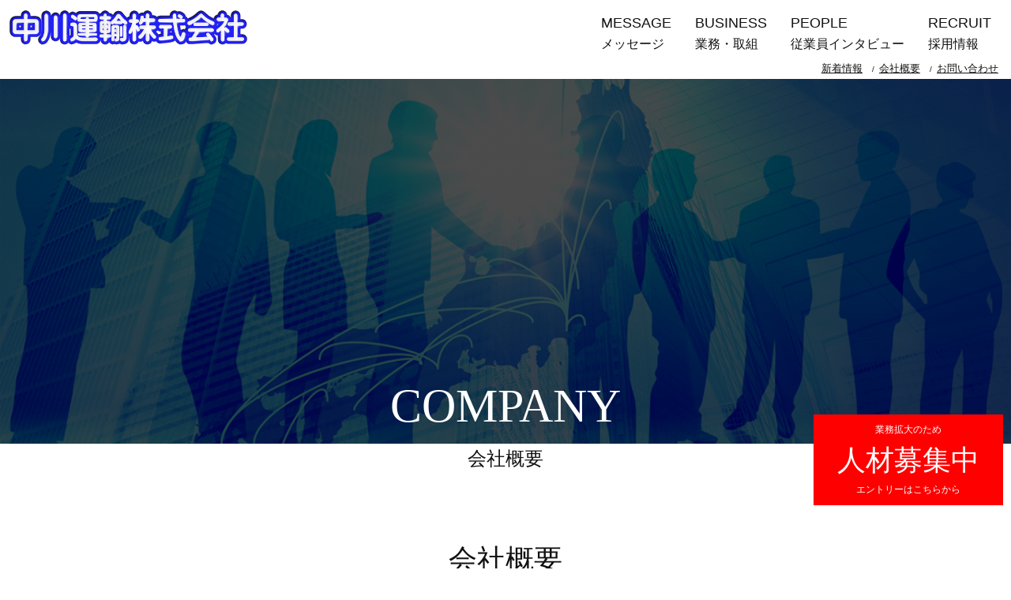

--- FILE ---
content_type: text/html; charset=UTF-8
request_url: http://nakagawa.ne.jp/company/
body_size: 6289
content:
<!DOCTYPE html>
<html lang="ja"><!-- InstanceBegin template="/Templates/index.dwt" codeOutsideHTMLIsLocked="false" -->
<head>
	<meta name="viewport" content="width=device-width,initial-scale=1">
	<meta name="format-detection" content="telephone=no">
	<meta charset="utf-8" />
	<!-- InstanceBeginEditable name="doctitle" -->
	<title>会社概要|中川運輸株式会社|採用サイト</title>
	<!-- InstanceEndEditable -->
	<link rel="stylesheet" type="text/css" href="../asset/css/reset.css" media="all">
	<link rel="stylesheet" type="text/css" href="../asset/css/style.css" media="all">
	<link rel="stylesheet" type="text/css" href="../asset/css/frame.css" media="all">
	<!-- Google Analyticsタグ -->
	<!-- Global site tag (gtag.js) - Google Analytics -->
	<script async src="https://www.googletagmanager.com/gtag/js?id=UA-176845338-1"></script>
	<script>
	  window.dataLayer = window.dataLayer || [];
	  function gtag(){dataLayer.push(arguments);}
	  gtag('js', new Date());

	  gtag('config', 'UA-176845338-1');
	</script>
	<!-- // Google Analyticsタグ -->
<!-- InstanceBeginEditable name="head" -->
	<link rel="stylesheet" href="../asset/css/company.css">
<!-- InstanceEndEditable -->
</head>

<body id="top">
	
	<p id="entry"><a href="../entry/index.php"><span>業務拡大のため</span> 人材募集中 <span>エントリーはこちらから</span></a></p>
	
	<header id="head">
		<h1><a href="/"><img src="../asset/images/logo112111.gif" alt=""></a></h1>
		
		<div class="menu-btn">
			<a class="menu-trigger" href="javascript:void(0);">
				<span></span>
				<span></span>
				<span></span>
			</a>
			<p class="menu-text">MENU</p>
		</div>
		
		<div id="head-nav">
			<nav id="main-navigation">
				<ul>
					<li><a href="../messeage/">MESSAGE<span>メッセージ</span></a></li>
					<li><a href="../business/">BUSINESS<span>業務・取組</span></a></li>
					<li><a href="../people/">PEOPLE<span>従業員インタビュー</span></a></li>
					<li><a href="../recruit/">RECRUIT<span>採用情報</span></a></li>
				</ul>
			</nav>

			<nav id="sub-navigation">
				<ul>
					<li><a href="../news/">新着情報</a></li>
					<li><a href="../company/">会社概要</a></li>
					<!--<li><a href="../faq/">よくある質問</a></li>-->
					<li><a href="../contact/">お問い合わせ</a></li>
				</ul>
			</nav>
		</div>
		
	</header>
	
<!-- InstanceBeginEditable name="content" -->
	<section id="pagetitle">
		<div class="catch">
			<div class="overlay"></div>
			<p><img src="../asset/images/page_image.jpg" alt=""></p>
			<h1>COMPANY</h1>
		</div>
		<h1>会社概要</h1>
	</section>
	
	<div id="content">


		<section id="company_profile">

			<h2>会社概要</h2>

			<div class="company_table">
					<dl>
					<dt>会社名</dt>
					<dd>中川運輸株式会社</dd>
				</dl>
				<dl>
					<dt>事業内容</dt>
					<dd>一般区域 自動車運送事業 自動車運送取扱業 自動車運送代弁業 自動車運送利用業 特定労働者派遣事業 一般廃棄物収集運搬業</dd>
				</dl>
				<dl>
					<dt>事業所</dt>
					<dd>＜本社営業所＞<br>
					〒519-0414 三重県度会郡玉城町佐田字大久保道北733-1<br>
					TEL. 0596-58-6336 FAX. 0596-58-6372<br>
					＜四日市支店＞<br>
					〒510-8111 三重県三重郡川越町大字当新田字中通501-1<br>
					TEL. 059-365-7385 FAX. 059-365-7386</dd>
				</dl>
				<dl>
					<dt>代表者</dt>
					<dd>代表取締役社長　中川 昌洋</dd>
				</dl>
				<dl>
					<dt>資本金</dt>
					<dd>2,200万円</dd>
				</dl>
				<dl>
					<dt>設立</dt>
					<dd>昭和54年（1979年）</dd>
				</dl>
				<dl>
					<dt>従業員数</dt>
					<dd>61名（令和2年5月現在）</dd>
				</dl>
				<dl>
					<dt>車輌台数</dt>
					<dd>40台 （ローリー26台・トラック14台）</dd>
				</dl>
				<dl>
					<dt>役員</dt>
					<dd>代表取締役社長　中川 昌洋<br>取締役会長　　　中川 新一<br>取締役　　　　　中川 和夫</dd>
				</dl>
				<dl>
					<dt>取引銀行</dt>
					<dd>みずほ銀行、UFJ銀行、百五銀行</dd>
				</dl>
			</div>
		</section>

	</div>
	
<!-- InstanceEndEditable -->
	<section id="other">
		<ul>
			<li><a href="../company/">会社概要</a></li>
			<!--<li><a href="../faq/">よくある質問</a></li>-->
			<li><a href="../contact/">お問い合わせ</a></li>
		</ul>
	</section>
	
	<p id="goto-top"><a href="#top">TOPに戻る</a></p>
	
	<nav id="foot">
		<ul>
			<li><a href="../">HOME</a></li>
			<li><a href="../messeage/">メッセージ</a></li>
			<li><a href="../business/">業務・取組</a></li>
			<li><a href="../people/">従業員インタビュー</a></li>
			<li><a href="../recruit/">採用募集要項</a></li>
			<li><a href="../news/">新着情報</a></li>
			<li><a href="../company/">会社概要</a></li>
			<!--<li><a href="../faq/">よくある質問</a></li>-->
			<li><a href="../contact/">お問い合わせ</a></li>
		</ul>
	</nav>
	
	<p id="copy">Copyright© NAKAGAWA.NE.JP All rights reserved.</p>
	
	
	<script type="text/javascript" src="../asset/js/jquery.js"></script>
	<script type="text/javascript" src="../asset/js/ie-emulation-modes-warning.js"></script>
	<!--[if lt IE 9]>
		<script src="../asset/js/html5shiv-printshiv.js"></script>
	<![endif]-->
	<!--[if (gte IE 6)&(lte IE 8)]>
		<script type="text/javascript" src="../asset/js/selectivizr.js"></script>
	<![endif]-->
	<script type="text/javascript">
		$(function() {
			$('a[href^=#],area[href^=#]').click(function() {
				var speed = 400; // ミリ秒
				var href= $(this).attr("href");
				var target = $(href == "#" || href == "" ? 'html' : href);
				var position = target.offset().top;
				$('body,html').animate({scrollTop:position}, speed, 'swing');
				return false;
			});
		});
		$(document).ready(function () {
			$(".menu-trigger").click(function () {
				$(this).toggleClass('active');
				$("#head-nav").slideToggle();
			});
		});
		
	</script>
<!-- InstanceBeginEditable name="bottom" -->
<!-- InstanceEndEditable -->
</body>
<!-- InstanceEnd --></html>


--- FILE ---
content_type: text/css
request_url: http://nakagawa.ne.jp/asset/css/style.css
body_size: 1012
content:
@charset "utf-8";
/* CSS Document */
/*
策定ルール
*/

html,body {
	font-family: "ヒラギノ角ゴ Pro W3", "Hiragino Kaku Gothic Pro", "メイリオ", Meiryo, Osaka, "ＭＳ Ｐゴシック", "MS PGothic", sans-serif;
	font-size: 62.5%;
	color: #111111;
	line-height: 1.7;
	height: 100%;
	position: relative;
}

.gothic {
	font-family: "ヒラギノ角ゴ Pro W3", "Hiragino Kaku Gothic Pro", "メイリオ", Meiryo, Osaka, "ＭＳ Ｐゴシック", "MS PGothic", sans-serif;
}

.mincho {
	font-family: "游明朝", YuMincho, "ヒラギノ明朝 ProN W3", "Hiragino Mincho ProN", "HG明朝E", "ＭＳ Ｐ明朝", "ＭＳ 明朝", serif;
}

a {
	color: #111111;
}

* {
	font-size: 1.6rem;
	font-size: 16px;
	line-height: 1.6em;
}


.clearfix:after {
    content:"";
    display:block;
    clear:both;
}

@media screen and (max-width:767.98px) {
/* ここにSP向けのCSS指定 */
}

@media screen and (min-width:768px) {
/* ここにPC向けのCSS指定 */
}

--- FILE ---
content_type: text/css
request_url: http://nakagawa.ne.jp/asset/css/frame.css
body_size: 6470
content:
@charset "utf-8";
/* CSS Document */

#entry {
	position: fixed;
	right: 10px;
	z-index: 99;
}

#entry a {
	display: block;
	background: #FF0000;
	color: #FFFFFF;
	text-decoration: none;
	text-align: center;
}

#entry a span {
	font-size: 1.2rem;
	font-size: 12px;
	color: #FFFFFF;
	text-decoration: none;
	text-align: center;
}

#head {
	width: 100%;
	position: fixed;
	background: #FFFFFF;
	z-index: 100;
}

#head h1 a {
	text-decoration: none;
}

#head h1 span {
	padding:  3px 8px;
	background: #FF0000;
	color: #FFFFFF;
}

#head #main-navigation a {
	display: block;
	text-decoration: none;
	font-size: 1.8rem;
	font-size: 18px;
	padding:  5px 15px;
}

#head #main-navigation a span {
	display: block;
}


#head #sub-navigation a {
	font-size: 1.3rem;
	font-size: 13px;
}

#mainimage {
	position: relative;
	background-image: url("../images/mainimage.png");
	background-size: cover;
	box-sizing: border-box;
	padding: 10px;
	width: 100%;
	height: 100%;
}

#mainimage .catch {
	position: absolute;
	top: 50%;
}

#mainimage .overlay,
#pagetitle .overlay {
	position: absolute;
	top: 0;
	left: 0;
	width: 100%;
	height: 100%;
	background: rgba(0,0,0,0.70);
}

#pagetitle {
	
}

#pagetitle h1 {
	width: 100%;
	text-align: center;
}

#pagetitle .catch {
	width: 100%;
	max-height: 600px;
	overflow: hidden;
	height: auto;
	position: relative;
}

#pagetitle .catch h1 {
	position: absolute;
	bottom: 0;
	color: #FFFFFF;
	font-family: "游明朝", YuMincho, "ヒラギノ明朝 ProN W3", "Hiragino Mincho ProN", "HG明朝E", "ＭＳ Ｐ明朝", "ＭＳ 明朝", serif;
	text-transform: uppercase;
}

#pagetitle .catch img {
	width: 100%;
	height: auto;
}

#content {
	box-sizing: border-box;
	padding-left: 10px;
	padding-right: 10px;
}

#goto-top {
}

#goto-top a {
	display: block;
	padding: 15px 0;
	background: #434343;
	font-size: 2.4rem;
	font-size: 24px;
	color: #FFFFFF;
	text-align: center;
	text-decoration:  none;
}

#foot {
	padding: 20px 10px;
}


#copy {
	text-align: center;
	padding: 15px 0 10px
}

@media screen and (max-width:767.98px) {
/* ここにSP向けのCSS指定 */
	
	#entry {
		bottom: 30px;
	}
	
	#entry a {
		padding: 5px 15px;
		font-size: 2.4rem;
		font-size: 24px;
	}
	
	#head {
		min-height: 60px;
	}
	
	#head .menu-btn {
		position: absolute;
		top: 10px;
		right: 10px;
		z-index: 5;
	}
	
	#head .menu-text {
		position: absolute;
		top: 25px;
	}
	
	#head .menu-trigger,
	#head .menu-trigger span {
		display: inline-block;
		transition: all .4s;
		box-sizing: border-box;
	}
	
	#head .menu-trigger {
		position: relative;
		width: 45px;
		height: 30px;
	}
	
	#head .menu-trigger span {
		position: absolute;
		left: 0;
		width: 100%;
		height: 4px;
		background-color: #000000;
		border-radius: 4px;
	}
	
	#head .menu-trigger span:nth-of-type(1) {
		top: 0;
	}
	
	#head .menu-trigger span:nth-of-type(2) {
		top: 13px;
	}
	
	#head .menu-trigger span:nth-of-type(3) {
		bottom: 0;
	}
	
	#head .menu-trigger.active span:nth-of-type(1) {
		-webkit-transform: translateY(20px) rotate(-45deg);
		transform: translateY(15px) rotate(-45deg);
	}
	
	#head .menu-trigger.active span:nth-of-type(2) {
		opacity: 0;
	}
	
	#head .menu-trigger.active span:nth-of-type(3) {
		-webkit-transform: translateY(-20px) rotate(45deg);
		transform: translateY(-10px) rotate(45deg);
	}
	
	#head-nav {
		clear: both;
		display: none;
		overflow: hidden;
	}
	
	#head #main-navigation ul li {
		border-bottom: 1px #000000 solid;
		
	}
	
	#head #sub-navigation ul {
		text-align:  right;
	}
	
	#head #sub-navigation ul li {
		display: inline;
		margin-left: 6px;
	}
	
	#head #sub-navigation li:first-child::before {
		content:  "";
	}
	
	#head #sub-navigation li::before {
		content: "/";
		font-size: 1.0rem;
		font-size: 10px;
		margin-right: 6px;
	}
	
	#mainimage h1 {
		font-size: 2.8rem;
		font-size: 28px;
		color: #FFF;
	}
	
	
	#pagetitle h1 {
		font-size: 2.0rem;
		font-size: 20px;
	}
	
	#pagetitle .catch h1 {
		font-size: 2.8rem;
		font-size: 28px;
	} 
	
	#other ul {
		margin:  20px 0;
	}
	
	#other ul li {
		margin: 15px 10px;
	}
	
	#other ul li a {
		display: table-cell;
		vertical-align: middle;
		width: 100vw;
		height: 60px;
		padding: 5px 10px;
		background: #CCCCCC;
		text-align: center;
		text-decoration: none;
	}
	
}

@media screen and (min-width:768px) {
/* ここにPC向けのCSS指定 */
	
	#entry {
		bottom: 80px;
	}
	
	#entry a {
		padding: 10px 30px;
		font-size: 3.6rem;
		font-size: 36px;
	}
	
	#entry a span {
		display: block;
	}
	
	#head {
		box-sizing: border-box;
		padding: 10px 10px 0;
	}
	
	#head h1 {
		float: left;
	}
	
	#head .menu-btn {
		display: none;
	}
	
	#head-nav {
		display: block !important;
	}
	
	#head #main-navigation {
		float: right;
	}
	
	#head #main-navigation li {
		float: left;
	}
	
	#head #sub-navigation {
		clear: both;
	}
	
	#head #sub-navigation ul {
		float:  right;
	}
	
	#head #sub-navigation li {
		float: left;
		margin: 0 6px;
	}
	
	#head #sub-navigation li:first-child::before {
		content:  "";
	}
	
	#head #sub-navigation li::before {
		content: "/";
		font-size: 1.0rem;
		font-size: 10px;
		margin-right: 6px;
	}
	
	#head #sub-navigation li a {
		line-height:  1.2rem;
	}
	
	#mainimage h1 {
		font-size: 4.8rem;
		font-size: 48px;
		color: #FFF;
	}
	
	
	#pagetitle h1 {
		font-size: 2.4rem;
		font-size: 24px;
	}
	
	#pagetitle .catch h1 {
		font-size: 6.0rem;
		font-size: 60px;
	} 
	
	
	#other ul {
		display: flex;
		margin:  60px 0;
    	justify-content: center;
    	align-items: center;
	}
	
	#other ul li {
		display: flex;
    	justify-content: center;
    	align-items: center;
		width: 260px;
		height: 260px;
		margin:  0 30px;
		background: #CCCCCC;
		text-align: center;
	}
	
	#other ul li a {
		font-size: 2.4rem;
		font-size: 24px;
		text-decoration: none;
	}
	
	#foot ul {
		display: flex;
		justify-content: center;
		align-items: center;
	}
	
	#foot ul li {
		margin: 0 6px;
	}

	#foot ul li:first-child::before {
		content:  "";
	}

	#foot ul li::before {
		content: "/";
		margin-right: 6px;
	}
	
	#copy {
		padding-bottom: 60px
	}

	
}

--- FILE ---
content_type: text/css
request_url: http://nakagawa.ne.jp/asset/css/company.css
body_size: 1700
content:
@charset "utf-8";
/* CSS Document */


#vision,
#company_profile {
	margin: 30px 0;
}

#vision h2,
#company_profile h2 {
	text-align: center;
}

#vision .vision_read {
	text-align: center;
}

#vision .vision_body {
	text-align: center;
}


@media screen and (max-width:767.98px) {
/* ここにSP向けのCSS指定 */
	
	#vision h2,
	#company_profile h2 {
		font-size: 2.4rem;
		font-size: 24px;
		margin: 50px 0;
	}
	
	#vision .vision_read {
		font-size: 2.8rem;
		font-size: 28px;
		
	}
	
	#company_profile .company_table {
	}
	
	#company_profile .company_table dl {
		margin: 10px 0;
	}
	
	#company_profile .company_table dt {
		border-bottom: 1px #333 solid;
		font-weight: bold;
	}
	
	#company_profile .company_table dt::before {
		content: "●";
	}
	
	#company_profile .company_table dd {
		padding: 10px;
	}
	
	#vision .vision_body {
		margin: 20px 0;
	}
	

}

@media screen and (min-width:768px) {
/* ここにPC向けのCSS指定 */
	
	#vision,
	#company_profile {
		margin: 30px 0;
	}

	#vision h2,
	#company_profile h2 {
		font-size: 3.6rem;
		font-size: 36px;
		margin: 80px 0;
	}

	#vision .vision_read {
		font-size: 4.0rem;
		font-size: 40px;
	}

	#vision .vision_body {
		margin: 30px 0;

	}
	
	#company_profile .company_table {
		width: 700px;
		margin: 40px auto;
		display: table;
	}
	
	#company_profile .company_table dl {
		display: table-row;
	}
	
	#company_profile .company_table dt,
	#company_profile .company_table dd {
		display: table-cell;
		border-bottom: 1px #333 solid;
		padding:  10px 15px;
	}
	
	#company_profile .company_table dt {
		width: 100px;
	}

}